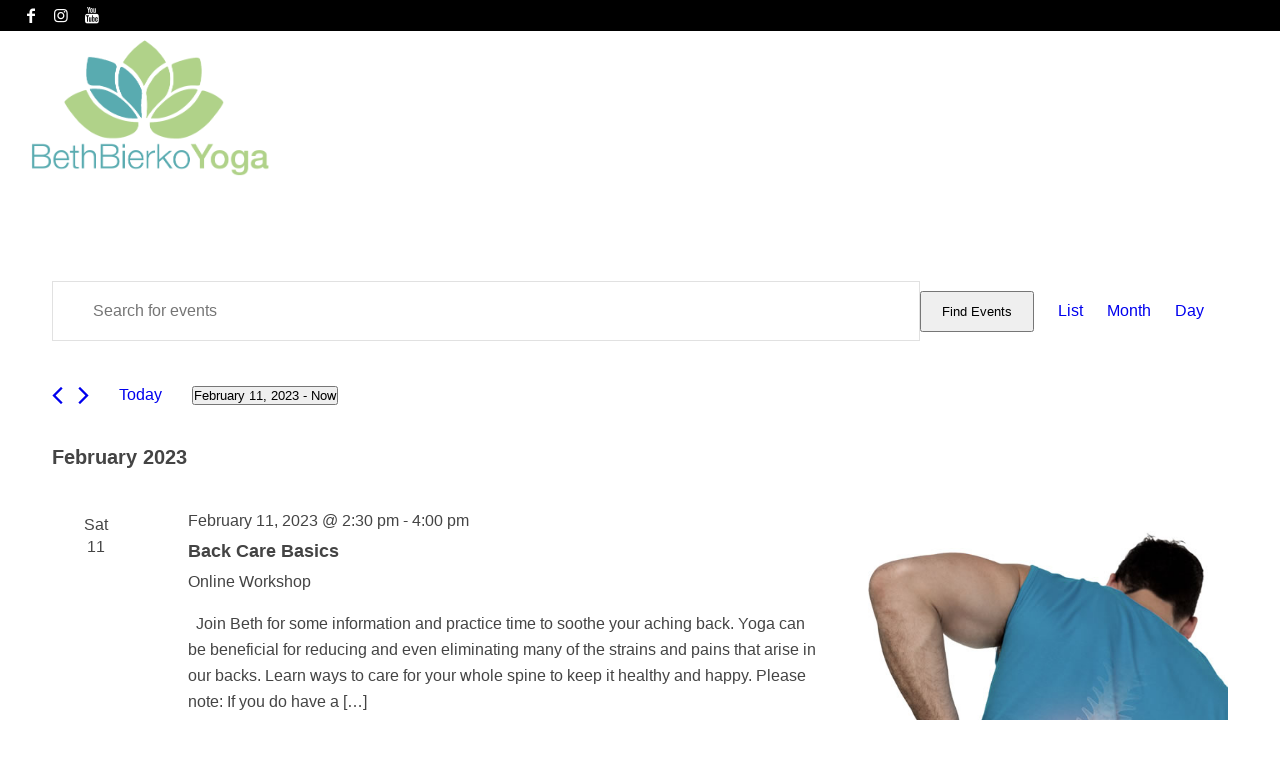

--- FILE ---
content_type: text/html; charset=utf-8
request_url: https://www.google.com/recaptcha/api2/anchor?ar=1&k=6LcYpt4SAAAAADGvJTQiNsMUl-XuCCDEGZZJwICe&co=aHR0cHM6Ly9iZXRoYmllcmtvLmNvbTo0NDM.&hl=en&v=7gg7H51Q-naNfhmCP3_R47ho&size=normal&anchor-ms=20000&execute-ms=30000&cb=tdmjoiejs74n
body_size: 49016
content:
<!DOCTYPE HTML><html dir="ltr" lang="en"><head><meta http-equiv="Content-Type" content="text/html; charset=UTF-8">
<meta http-equiv="X-UA-Compatible" content="IE=edge">
<title>reCAPTCHA</title>
<style type="text/css">
/* cyrillic-ext */
@font-face {
  font-family: 'Roboto';
  font-style: normal;
  font-weight: 400;
  font-stretch: 100%;
  src: url(//fonts.gstatic.com/s/roboto/v48/KFO7CnqEu92Fr1ME7kSn66aGLdTylUAMa3GUBHMdazTgWw.woff2) format('woff2');
  unicode-range: U+0460-052F, U+1C80-1C8A, U+20B4, U+2DE0-2DFF, U+A640-A69F, U+FE2E-FE2F;
}
/* cyrillic */
@font-face {
  font-family: 'Roboto';
  font-style: normal;
  font-weight: 400;
  font-stretch: 100%;
  src: url(//fonts.gstatic.com/s/roboto/v48/KFO7CnqEu92Fr1ME7kSn66aGLdTylUAMa3iUBHMdazTgWw.woff2) format('woff2');
  unicode-range: U+0301, U+0400-045F, U+0490-0491, U+04B0-04B1, U+2116;
}
/* greek-ext */
@font-face {
  font-family: 'Roboto';
  font-style: normal;
  font-weight: 400;
  font-stretch: 100%;
  src: url(//fonts.gstatic.com/s/roboto/v48/KFO7CnqEu92Fr1ME7kSn66aGLdTylUAMa3CUBHMdazTgWw.woff2) format('woff2');
  unicode-range: U+1F00-1FFF;
}
/* greek */
@font-face {
  font-family: 'Roboto';
  font-style: normal;
  font-weight: 400;
  font-stretch: 100%;
  src: url(//fonts.gstatic.com/s/roboto/v48/KFO7CnqEu92Fr1ME7kSn66aGLdTylUAMa3-UBHMdazTgWw.woff2) format('woff2');
  unicode-range: U+0370-0377, U+037A-037F, U+0384-038A, U+038C, U+038E-03A1, U+03A3-03FF;
}
/* math */
@font-face {
  font-family: 'Roboto';
  font-style: normal;
  font-weight: 400;
  font-stretch: 100%;
  src: url(//fonts.gstatic.com/s/roboto/v48/KFO7CnqEu92Fr1ME7kSn66aGLdTylUAMawCUBHMdazTgWw.woff2) format('woff2');
  unicode-range: U+0302-0303, U+0305, U+0307-0308, U+0310, U+0312, U+0315, U+031A, U+0326-0327, U+032C, U+032F-0330, U+0332-0333, U+0338, U+033A, U+0346, U+034D, U+0391-03A1, U+03A3-03A9, U+03B1-03C9, U+03D1, U+03D5-03D6, U+03F0-03F1, U+03F4-03F5, U+2016-2017, U+2034-2038, U+203C, U+2040, U+2043, U+2047, U+2050, U+2057, U+205F, U+2070-2071, U+2074-208E, U+2090-209C, U+20D0-20DC, U+20E1, U+20E5-20EF, U+2100-2112, U+2114-2115, U+2117-2121, U+2123-214F, U+2190, U+2192, U+2194-21AE, U+21B0-21E5, U+21F1-21F2, U+21F4-2211, U+2213-2214, U+2216-22FF, U+2308-230B, U+2310, U+2319, U+231C-2321, U+2336-237A, U+237C, U+2395, U+239B-23B7, U+23D0, U+23DC-23E1, U+2474-2475, U+25AF, U+25B3, U+25B7, U+25BD, U+25C1, U+25CA, U+25CC, U+25FB, U+266D-266F, U+27C0-27FF, U+2900-2AFF, U+2B0E-2B11, U+2B30-2B4C, U+2BFE, U+3030, U+FF5B, U+FF5D, U+1D400-1D7FF, U+1EE00-1EEFF;
}
/* symbols */
@font-face {
  font-family: 'Roboto';
  font-style: normal;
  font-weight: 400;
  font-stretch: 100%;
  src: url(//fonts.gstatic.com/s/roboto/v48/KFO7CnqEu92Fr1ME7kSn66aGLdTylUAMaxKUBHMdazTgWw.woff2) format('woff2');
  unicode-range: U+0001-000C, U+000E-001F, U+007F-009F, U+20DD-20E0, U+20E2-20E4, U+2150-218F, U+2190, U+2192, U+2194-2199, U+21AF, U+21E6-21F0, U+21F3, U+2218-2219, U+2299, U+22C4-22C6, U+2300-243F, U+2440-244A, U+2460-24FF, U+25A0-27BF, U+2800-28FF, U+2921-2922, U+2981, U+29BF, U+29EB, U+2B00-2BFF, U+4DC0-4DFF, U+FFF9-FFFB, U+10140-1018E, U+10190-1019C, U+101A0, U+101D0-101FD, U+102E0-102FB, U+10E60-10E7E, U+1D2C0-1D2D3, U+1D2E0-1D37F, U+1F000-1F0FF, U+1F100-1F1AD, U+1F1E6-1F1FF, U+1F30D-1F30F, U+1F315, U+1F31C, U+1F31E, U+1F320-1F32C, U+1F336, U+1F378, U+1F37D, U+1F382, U+1F393-1F39F, U+1F3A7-1F3A8, U+1F3AC-1F3AF, U+1F3C2, U+1F3C4-1F3C6, U+1F3CA-1F3CE, U+1F3D4-1F3E0, U+1F3ED, U+1F3F1-1F3F3, U+1F3F5-1F3F7, U+1F408, U+1F415, U+1F41F, U+1F426, U+1F43F, U+1F441-1F442, U+1F444, U+1F446-1F449, U+1F44C-1F44E, U+1F453, U+1F46A, U+1F47D, U+1F4A3, U+1F4B0, U+1F4B3, U+1F4B9, U+1F4BB, U+1F4BF, U+1F4C8-1F4CB, U+1F4D6, U+1F4DA, U+1F4DF, U+1F4E3-1F4E6, U+1F4EA-1F4ED, U+1F4F7, U+1F4F9-1F4FB, U+1F4FD-1F4FE, U+1F503, U+1F507-1F50B, U+1F50D, U+1F512-1F513, U+1F53E-1F54A, U+1F54F-1F5FA, U+1F610, U+1F650-1F67F, U+1F687, U+1F68D, U+1F691, U+1F694, U+1F698, U+1F6AD, U+1F6B2, U+1F6B9-1F6BA, U+1F6BC, U+1F6C6-1F6CF, U+1F6D3-1F6D7, U+1F6E0-1F6EA, U+1F6F0-1F6F3, U+1F6F7-1F6FC, U+1F700-1F7FF, U+1F800-1F80B, U+1F810-1F847, U+1F850-1F859, U+1F860-1F887, U+1F890-1F8AD, U+1F8B0-1F8BB, U+1F8C0-1F8C1, U+1F900-1F90B, U+1F93B, U+1F946, U+1F984, U+1F996, U+1F9E9, U+1FA00-1FA6F, U+1FA70-1FA7C, U+1FA80-1FA89, U+1FA8F-1FAC6, U+1FACE-1FADC, U+1FADF-1FAE9, U+1FAF0-1FAF8, U+1FB00-1FBFF;
}
/* vietnamese */
@font-face {
  font-family: 'Roboto';
  font-style: normal;
  font-weight: 400;
  font-stretch: 100%;
  src: url(//fonts.gstatic.com/s/roboto/v48/KFO7CnqEu92Fr1ME7kSn66aGLdTylUAMa3OUBHMdazTgWw.woff2) format('woff2');
  unicode-range: U+0102-0103, U+0110-0111, U+0128-0129, U+0168-0169, U+01A0-01A1, U+01AF-01B0, U+0300-0301, U+0303-0304, U+0308-0309, U+0323, U+0329, U+1EA0-1EF9, U+20AB;
}
/* latin-ext */
@font-face {
  font-family: 'Roboto';
  font-style: normal;
  font-weight: 400;
  font-stretch: 100%;
  src: url(//fonts.gstatic.com/s/roboto/v48/KFO7CnqEu92Fr1ME7kSn66aGLdTylUAMa3KUBHMdazTgWw.woff2) format('woff2');
  unicode-range: U+0100-02BA, U+02BD-02C5, U+02C7-02CC, U+02CE-02D7, U+02DD-02FF, U+0304, U+0308, U+0329, U+1D00-1DBF, U+1E00-1E9F, U+1EF2-1EFF, U+2020, U+20A0-20AB, U+20AD-20C0, U+2113, U+2C60-2C7F, U+A720-A7FF;
}
/* latin */
@font-face {
  font-family: 'Roboto';
  font-style: normal;
  font-weight: 400;
  font-stretch: 100%;
  src: url(//fonts.gstatic.com/s/roboto/v48/KFO7CnqEu92Fr1ME7kSn66aGLdTylUAMa3yUBHMdazQ.woff2) format('woff2');
  unicode-range: U+0000-00FF, U+0131, U+0152-0153, U+02BB-02BC, U+02C6, U+02DA, U+02DC, U+0304, U+0308, U+0329, U+2000-206F, U+20AC, U+2122, U+2191, U+2193, U+2212, U+2215, U+FEFF, U+FFFD;
}
/* cyrillic-ext */
@font-face {
  font-family: 'Roboto';
  font-style: normal;
  font-weight: 500;
  font-stretch: 100%;
  src: url(//fonts.gstatic.com/s/roboto/v48/KFO7CnqEu92Fr1ME7kSn66aGLdTylUAMa3GUBHMdazTgWw.woff2) format('woff2');
  unicode-range: U+0460-052F, U+1C80-1C8A, U+20B4, U+2DE0-2DFF, U+A640-A69F, U+FE2E-FE2F;
}
/* cyrillic */
@font-face {
  font-family: 'Roboto';
  font-style: normal;
  font-weight: 500;
  font-stretch: 100%;
  src: url(//fonts.gstatic.com/s/roboto/v48/KFO7CnqEu92Fr1ME7kSn66aGLdTylUAMa3iUBHMdazTgWw.woff2) format('woff2');
  unicode-range: U+0301, U+0400-045F, U+0490-0491, U+04B0-04B1, U+2116;
}
/* greek-ext */
@font-face {
  font-family: 'Roboto';
  font-style: normal;
  font-weight: 500;
  font-stretch: 100%;
  src: url(//fonts.gstatic.com/s/roboto/v48/KFO7CnqEu92Fr1ME7kSn66aGLdTylUAMa3CUBHMdazTgWw.woff2) format('woff2');
  unicode-range: U+1F00-1FFF;
}
/* greek */
@font-face {
  font-family: 'Roboto';
  font-style: normal;
  font-weight: 500;
  font-stretch: 100%;
  src: url(//fonts.gstatic.com/s/roboto/v48/KFO7CnqEu92Fr1ME7kSn66aGLdTylUAMa3-UBHMdazTgWw.woff2) format('woff2');
  unicode-range: U+0370-0377, U+037A-037F, U+0384-038A, U+038C, U+038E-03A1, U+03A3-03FF;
}
/* math */
@font-face {
  font-family: 'Roboto';
  font-style: normal;
  font-weight: 500;
  font-stretch: 100%;
  src: url(//fonts.gstatic.com/s/roboto/v48/KFO7CnqEu92Fr1ME7kSn66aGLdTylUAMawCUBHMdazTgWw.woff2) format('woff2');
  unicode-range: U+0302-0303, U+0305, U+0307-0308, U+0310, U+0312, U+0315, U+031A, U+0326-0327, U+032C, U+032F-0330, U+0332-0333, U+0338, U+033A, U+0346, U+034D, U+0391-03A1, U+03A3-03A9, U+03B1-03C9, U+03D1, U+03D5-03D6, U+03F0-03F1, U+03F4-03F5, U+2016-2017, U+2034-2038, U+203C, U+2040, U+2043, U+2047, U+2050, U+2057, U+205F, U+2070-2071, U+2074-208E, U+2090-209C, U+20D0-20DC, U+20E1, U+20E5-20EF, U+2100-2112, U+2114-2115, U+2117-2121, U+2123-214F, U+2190, U+2192, U+2194-21AE, U+21B0-21E5, U+21F1-21F2, U+21F4-2211, U+2213-2214, U+2216-22FF, U+2308-230B, U+2310, U+2319, U+231C-2321, U+2336-237A, U+237C, U+2395, U+239B-23B7, U+23D0, U+23DC-23E1, U+2474-2475, U+25AF, U+25B3, U+25B7, U+25BD, U+25C1, U+25CA, U+25CC, U+25FB, U+266D-266F, U+27C0-27FF, U+2900-2AFF, U+2B0E-2B11, U+2B30-2B4C, U+2BFE, U+3030, U+FF5B, U+FF5D, U+1D400-1D7FF, U+1EE00-1EEFF;
}
/* symbols */
@font-face {
  font-family: 'Roboto';
  font-style: normal;
  font-weight: 500;
  font-stretch: 100%;
  src: url(//fonts.gstatic.com/s/roboto/v48/KFO7CnqEu92Fr1ME7kSn66aGLdTylUAMaxKUBHMdazTgWw.woff2) format('woff2');
  unicode-range: U+0001-000C, U+000E-001F, U+007F-009F, U+20DD-20E0, U+20E2-20E4, U+2150-218F, U+2190, U+2192, U+2194-2199, U+21AF, U+21E6-21F0, U+21F3, U+2218-2219, U+2299, U+22C4-22C6, U+2300-243F, U+2440-244A, U+2460-24FF, U+25A0-27BF, U+2800-28FF, U+2921-2922, U+2981, U+29BF, U+29EB, U+2B00-2BFF, U+4DC0-4DFF, U+FFF9-FFFB, U+10140-1018E, U+10190-1019C, U+101A0, U+101D0-101FD, U+102E0-102FB, U+10E60-10E7E, U+1D2C0-1D2D3, U+1D2E0-1D37F, U+1F000-1F0FF, U+1F100-1F1AD, U+1F1E6-1F1FF, U+1F30D-1F30F, U+1F315, U+1F31C, U+1F31E, U+1F320-1F32C, U+1F336, U+1F378, U+1F37D, U+1F382, U+1F393-1F39F, U+1F3A7-1F3A8, U+1F3AC-1F3AF, U+1F3C2, U+1F3C4-1F3C6, U+1F3CA-1F3CE, U+1F3D4-1F3E0, U+1F3ED, U+1F3F1-1F3F3, U+1F3F5-1F3F7, U+1F408, U+1F415, U+1F41F, U+1F426, U+1F43F, U+1F441-1F442, U+1F444, U+1F446-1F449, U+1F44C-1F44E, U+1F453, U+1F46A, U+1F47D, U+1F4A3, U+1F4B0, U+1F4B3, U+1F4B9, U+1F4BB, U+1F4BF, U+1F4C8-1F4CB, U+1F4D6, U+1F4DA, U+1F4DF, U+1F4E3-1F4E6, U+1F4EA-1F4ED, U+1F4F7, U+1F4F9-1F4FB, U+1F4FD-1F4FE, U+1F503, U+1F507-1F50B, U+1F50D, U+1F512-1F513, U+1F53E-1F54A, U+1F54F-1F5FA, U+1F610, U+1F650-1F67F, U+1F687, U+1F68D, U+1F691, U+1F694, U+1F698, U+1F6AD, U+1F6B2, U+1F6B9-1F6BA, U+1F6BC, U+1F6C6-1F6CF, U+1F6D3-1F6D7, U+1F6E0-1F6EA, U+1F6F0-1F6F3, U+1F6F7-1F6FC, U+1F700-1F7FF, U+1F800-1F80B, U+1F810-1F847, U+1F850-1F859, U+1F860-1F887, U+1F890-1F8AD, U+1F8B0-1F8BB, U+1F8C0-1F8C1, U+1F900-1F90B, U+1F93B, U+1F946, U+1F984, U+1F996, U+1F9E9, U+1FA00-1FA6F, U+1FA70-1FA7C, U+1FA80-1FA89, U+1FA8F-1FAC6, U+1FACE-1FADC, U+1FADF-1FAE9, U+1FAF0-1FAF8, U+1FB00-1FBFF;
}
/* vietnamese */
@font-face {
  font-family: 'Roboto';
  font-style: normal;
  font-weight: 500;
  font-stretch: 100%;
  src: url(//fonts.gstatic.com/s/roboto/v48/KFO7CnqEu92Fr1ME7kSn66aGLdTylUAMa3OUBHMdazTgWw.woff2) format('woff2');
  unicode-range: U+0102-0103, U+0110-0111, U+0128-0129, U+0168-0169, U+01A0-01A1, U+01AF-01B0, U+0300-0301, U+0303-0304, U+0308-0309, U+0323, U+0329, U+1EA0-1EF9, U+20AB;
}
/* latin-ext */
@font-face {
  font-family: 'Roboto';
  font-style: normal;
  font-weight: 500;
  font-stretch: 100%;
  src: url(//fonts.gstatic.com/s/roboto/v48/KFO7CnqEu92Fr1ME7kSn66aGLdTylUAMa3KUBHMdazTgWw.woff2) format('woff2');
  unicode-range: U+0100-02BA, U+02BD-02C5, U+02C7-02CC, U+02CE-02D7, U+02DD-02FF, U+0304, U+0308, U+0329, U+1D00-1DBF, U+1E00-1E9F, U+1EF2-1EFF, U+2020, U+20A0-20AB, U+20AD-20C0, U+2113, U+2C60-2C7F, U+A720-A7FF;
}
/* latin */
@font-face {
  font-family: 'Roboto';
  font-style: normal;
  font-weight: 500;
  font-stretch: 100%;
  src: url(//fonts.gstatic.com/s/roboto/v48/KFO7CnqEu92Fr1ME7kSn66aGLdTylUAMa3yUBHMdazQ.woff2) format('woff2');
  unicode-range: U+0000-00FF, U+0131, U+0152-0153, U+02BB-02BC, U+02C6, U+02DA, U+02DC, U+0304, U+0308, U+0329, U+2000-206F, U+20AC, U+2122, U+2191, U+2193, U+2212, U+2215, U+FEFF, U+FFFD;
}
/* cyrillic-ext */
@font-face {
  font-family: 'Roboto';
  font-style: normal;
  font-weight: 900;
  font-stretch: 100%;
  src: url(//fonts.gstatic.com/s/roboto/v48/KFO7CnqEu92Fr1ME7kSn66aGLdTylUAMa3GUBHMdazTgWw.woff2) format('woff2');
  unicode-range: U+0460-052F, U+1C80-1C8A, U+20B4, U+2DE0-2DFF, U+A640-A69F, U+FE2E-FE2F;
}
/* cyrillic */
@font-face {
  font-family: 'Roboto';
  font-style: normal;
  font-weight: 900;
  font-stretch: 100%;
  src: url(//fonts.gstatic.com/s/roboto/v48/KFO7CnqEu92Fr1ME7kSn66aGLdTylUAMa3iUBHMdazTgWw.woff2) format('woff2');
  unicode-range: U+0301, U+0400-045F, U+0490-0491, U+04B0-04B1, U+2116;
}
/* greek-ext */
@font-face {
  font-family: 'Roboto';
  font-style: normal;
  font-weight: 900;
  font-stretch: 100%;
  src: url(//fonts.gstatic.com/s/roboto/v48/KFO7CnqEu92Fr1ME7kSn66aGLdTylUAMa3CUBHMdazTgWw.woff2) format('woff2');
  unicode-range: U+1F00-1FFF;
}
/* greek */
@font-face {
  font-family: 'Roboto';
  font-style: normal;
  font-weight: 900;
  font-stretch: 100%;
  src: url(//fonts.gstatic.com/s/roboto/v48/KFO7CnqEu92Fr1ME7kSn66aGLdTylUAMa3-UBHMdazTgWw.woff2) format('woff2');
  unicode-range: U+0370-0377, U+037A-037F, U+0384-038A, U+038C, U+038E-03A1, U+03A3-03FF;
}
/* math */
@font-face {
  font-family: 'Roboto';
  font-style: normal;
  font-weight: 900;
  font-stretch: 100%;
  src: url(//fonts.gstatic.com/s/roboto/v48/KFO7CnqEu92Fr1ME7kSn66aGLdTylUAMawCUBHMdazTgWw.woff2) format('woff2');
  unicode-range: U+0302-0303, U+0305, U+0307-0308, U+0310, U+0312, U+0315, U+031A, U+0326-0327, U+032C, U+032F-0330, U+0332-0333, U+0338, U+033A, U+0346, U+034D, U+0391-03A1, U+03A3-03A9, U+03B1-03C9, U+03D1, U+03D5-03D6, U+03F0-03F1, U+03F4-03F5, U+2016-2017, U+2034-2038, U+203C, U+2040, U+2043, U+2047, U+2050, U+2057, U+205F, U+2070-2071, U+2074-208E, U+2090-209C, U+20D0-20DC, U+20E1, U+20E5-20EF, U+2100-2112, U+2114-2115, U+2117-2121, U+2123-214F, U+2190, U+2192, U+2194-21AE, U+21B0-21E5, U+21F1-21F2, U+21F4-2211, U+2213-2214, U+2216-22FF, U+2308-230B, U+2310, U+2319, U+231C-2321, U+2336-237A, U+237C, U+2395, U+239B-23B7, U+23D0, U+23DC-23E1, U+2474-2475, U+25AF, U+25B3, U+25B7, U+25BD, U+25C1, U+25CA, U+25CC, U+25FB, U+266D-266F, U+27C0-27FF, U+2900-2AFF, U+2B0E-2B11, U+2B30-2B4C, U+2BFE, U+3030, U+FF5B, U+FF5D, U+1D400-1D7FF, U+1EE00-1EEFF;
}
/* symbols */
@font-face {
  font-family: 'Roboto';
  font-style: normal;
  font-weight: 900;
  font-stretch: 100%;
  src: url(//fonts.gstatic.com/s/roboto/v48/KFO7CnqEu92Fr1ME7kSn66aGLdTylUAMaxKUBHMdazTgWw.woff2) format('woff2');
  unicode-range: U+0001-000C, U+000E-001F, U+007F-009F, U+20DD-20E0, U+20E2-20E4, U+2150-218F, U+2190, U+2192, U+2194-2199, U+21AF, U+21E6-21F0, U+21F3, U+2218-2219, U+2299, U+22C4-22C6, U+2300-243F, U+2440-244A, U+2460-24FF, U+25A0-27BF, U+2800-28FF, U+2921-2922, U+2981, U+29BF, U+29EB, U+2B00-2BFF, U+4DC0-4DFF, U+FFF9-FFFB, U+10140-1018E, U+10190-1019C, U+101A0, U+101D0-101FD, U+102E0-102FB, U+10E60-10E7E, U+1D2C0-1D2D3, U+1D2E0-1D37F, U+1F000-1F0FF, U+1F100-1F1AD, U+1F1E6-1F1FF, U+1F30D-1F30F, U+1F315, U+1F31C, U+1F31E, U+1F320-1F32C, U+1F336, U+1F378, U+1F37D, U+1F382, U+1F393-1F39F, U+1F3A7-1F3A8, U+1F3AC-1F3AF, U+1F3C2, U+1F3C4-1F3C6, U+1F3CA-1F3CE, U+1F3D4-1F3E0, U+1F3ED, U+1F3F1-1F3F3, U+1F3F5-1F3F7, U+1F408, U+1F415, U+1F41F, U+1F426, U+1F43F, U+1F441-1F442, U+1F444, U+1F446-1F449, U+1F44C-1F44E, U+1F453, U+1F46A, U+1F47D, U+1F4A3, U+1F4B0, U+1F4B3, U+1F4B9, U+1F4BB, U+1F4BF, U+1F4C8-1F4CB, U+1F4D6, U+1F4DA, U+1F4DF, U+1F4E3-1F4E6, U+1F4EA-1F4ED, U+1F4F7, U+1F4F9-1F4FB, U+1F4FD-1F4FE, U+1F503, U+1F507-1F50B, U+1F50D, U+1F512-1F513, U+1F53E-1F54A, U+1F54F-1F5FA, U+1F610, U+1F650-1F67F, U+1F687, U+1F68D, U+1F691, U+1F694, U+1F698, U+1F6AD, U+1F6B2, U+1F6B9-1F6BA, U+1F6BC, U+1F6C6-1F6CF, U+1F6D3-1F6D7, U+1F6E0-1F6EA, U+1F6F0-1F6F3, U+1F6F7-1F6FC, U+1F700-1F7FF, U+1F800-1F80B, U+1F810-1F847, U+1F850-1F859, U+1F860-1F887, U+1F890-1F8AD, U+1F8B0-1F8BB, U+1F8C0-1F8C1, U+1F900-1F90B, U+1F93B, U+1F946, U+1F984, U+1F996, U+1F9E9, U+1FA00-1FA6F, U+1FA70-1FA7C, U+1FA80-1FA89, U+1FA8F-1FAC6, U+1FACE-1FADC, U+1FADF-1FAE9, U+1FAF0-1FAF8, U+1FB00-1FBFF;
}
/* vietnamese */
@font-face {
  font-family: 'Roboto';
  font-style: normal;
  font-weight: 900;
  font-stretch: 100%;
  src: url(//fonts.gstatic.com/s/roboto/v48/KFO7CnqEu92Fr1ME7kSn66aGLdTylUAMa3OUBHMdazTgWw.woff2) format('woff2');
  unicode-range: U+0102-0103, U+0110-0111, U+0128-0129, U+0168-0169, U+01A0-01A1, U+01AF-01B0, U+0300-0301, U+0303-0304, U+0308-0309, U+0323, U+0329, U+1EA0-1EF9, U+20AB;
}
/* latin-ext */
@font-face {
  font-family: 'Roboto';
  font-style: normal;
  font-weight: 900;
  font-stretch: 100%;
  src: url(//fonts.gstatic.com/s/roboto/v48/KFO7CnqEu92Fr1ME7kSn66aGLdTylUAMa3KUBHMdazTgWw.woff2) format('woff2');
  unicode-range: U+0100-02BA, U+02BD-02C5, U+02C7-02CC, U+02CE-02D7, U+02DD-02FF, U+0304, U+0308, U+0329, U+1D00-1DBF, U+1E00-1E9F, U+1EF2-1EFF, U+2020, U+20A0-20AB, U+20AD-20C0, U+2113, U+2C60-2C7F, U+A720-A7FF;
}
/* latin */
@font-face {
  font-family: 'Roboto';
  font-style: normal;
  font-weight: 900;
  font-stretch: 100%;
  src: url(//fonts.gstatic.com/s/roboto/v48/KFO7CnqEu92Fr1ME7kSn66aGLdTylUAMa3yUBHMdazQ.woff2) format('woff2');
  unicode-range: U+0000-00FF, U+0131, U+0152-0153, U+02BB-02BC, U+02C6, U+02DA, U+02DC, U+0304, U+0308, U+0329, U+2000-206F, U+20AC, U+2122, U+2191, U+2193, U+2212, U+2215, U+FEFF, U+FFFD;
}

</style>
<link rel="stylesheet" type="text/css" href="https://www.gstatic.com/recaptcha/releases/7gg7H51Q-naNfhmCP3_R47ho/styles__ltr.css">
<script nonce="S-U-NcnWlF6ekh7N1xTBAQ" type="text/javascript">window['__recaptcha_api'] = 'https://www.google.com/recaptcha/api2/';</script>
<script type="text/javascript" src="https://www.gstatic.com/recaptcha/releases/7gg7H51Q-naNfhmCP3_R47ho/recaptcha__en.js" nonce="S-U-NcnWlF6ekh7N1xTBAQ">
      
    </script></head>
<body><div id="rc-anchor-alert" class="rc-anchor-alert"></div>
<input type="hidden" id="recaptcha-token" value="[base64]">
<script type="text/javascript" nonce="S-U-NcnWlF6ekh7N1xTBAQ">
      recaptcha.anchor.Main.init("[\x22ainput\x22,[\x22bgdata\x22,\x22\x22,\[base64]/[base64]/[base64]/KE4oMTI0LHYsdi5HKSxMWihsLHYpKTpOKDEyNCx2LGwpLFYpLHYpLFQpKSxGKDE3MSx2KX0scjc9ZnVuY3Rpb24obCl7cmV0dXJuIGx9LEM9ZnVuY3Rpb24obCxWLHYpe04odixsLFYpLFZbYWtdPTI3OTZ9LG49ZnVuY3Rpb24obCxWKXtWLlg9KChWLlg/[base64]/[base64]/[base64]/[base64]/[base64]/[base64]/[base64]/[base64]/[base64]/[base64]/[base64]\\u003d\x22,\[base64]\\u003d\x22,\x22w4tzV8ODRV/CnMKoIV1ZM8OeAnLDrcOBdyLCh8Kcw7HDlcOzIsKbLMKLRGV4FBHDvcK1NjjCqsKBw6/[base64]/[base64]/[base64]/[base64]/wpTDjDUhw73CnMOLXsOSwoF9w5gSwp/CqgA3I13ChXzCrsKjw5jCn0LDpFImdwwuKMKywqFdwoPDu8K5wr/[base64]/CoinDvQhKw6LDizzDvcKGw7IpYsKuwq3Di17CkG/DtMKgwqAkYFUDw50LwqkNe8OCLcOJwrTClT7CkWvCvMK7VCpVX8KxwqTCrsOSwqDDq8KVJCwUeQDDlSfDkMKtXX8CV8Kxd8OZw7bDmsOeAcKOw7YHXMKSwr1LMsOzw6fDhzhCw4/DvsK6d8Ohw7EKwp5kw5nCq8OwEMK4wqR7w77DjcO+CFfDo3tUw7rCvsO3fA3CpCXCqMKkTMOGMwrDnMKjQcOzBiA0wqgWPcKpb0lmwqUrKWYww54gwqh+P8K5LcOxw7FsbnrCqn/[base64]/DoR9Uw6UDV8ONesKcw4zCv2JGwrolJlPDt8KOw5/[base64]/K8KCw43DklXCmsK0woIQwpjDkyQiQQspeMOAwqU+wrXCvsKibsOyworCp8K2wqbCt8OOMD8hJsOPVsK9aFspC1vCtDZXwps0XFXDmMK/MsOqT8OZwr4GwrDCumBfw5HChcKbZsOiMQXDrMO6w6J4dFbCi8OzfzZgwq0yasOnw5cOw4nDgSHCgg/CmQXCmcK1D8KHwqTCsz/Cj8Khw6/DuX5bbcKAIcKtw5vCghXDtMKhO8KQw5vCgMKIeFtDwprCu3jDsBzCqmthVcKhdHYtIMK0w5zChsO8XkDDoizDrSzCp8KQw5h1wrEeRcOFw6jDkMKNw6spwq5EHsKaDhY7wrIpcRvDiMO0D8K4w5/[base64]/Dr8O0WsO4w63Cv8KIw7kxwpYTwplPw5zCssO4w5k9wonDn8K4w7zCvwx/NcO7VcOvR0LDvmcgw5rCiEIHw5DDqzdSwpEww7bCkS3DgF52IsK4wpNOG8OYDsKbHsKjwosAw7HCmC/CjMKZOVs6PAvDgWnCughSwoZGTsOjHGpTfcOSwpzCoFhywotEwpzDjyBgw7TDl2g9QTHCt8O/wrkXa8Ozw4HCg8OtwpZfB0TDgFk/JXw7P8O0Dld4VgfDscOBQmBFSnUUwobDvMOKw5rCvcK+KyAdDsKfw494wqYGwprDpcKEAkvDozlIAMOYBSDCpcK+DCDDocOrGMK7w4BSwrzDmk7DuQ7CmUHChyTDmRrDpcKiE0Iuw7NRwrMkV8OHNsK8IQ4JZxrCgmLDvx/DqivCv1LDiMO0wqxVw6DDvcKoGmjCuzzClcK4CxLCuXzDtcKLw48VPcKlPmJkw5vDlTjDvyrDj8KWWsOxwrfDsx8iYHbDhQ/DhXjDkwkOXG3CgsOSw55MwpfDjMKybDPDoTVFEVvDiMKKwq/Dr0/[base64]/ClWV1w4MpTFrDscKJwpTDrBDDlsOXYcOMw4YPN2J5GhDDlj17w73DisOtAyXDkMKeKQZaO8Obw6LDjMKgwqzCjjLCs8KdGlXCicO/[base64]/YBxNMkE2wqgdYx12GFV7E8KYEcKbRmjDp8O3En4Yw5jDnTnCnMKxB8OPIcO+wqfDs0t1Qwhgw4xSBMKiw7AaJcO/worDk2jCkgkFw7rDuj1Gw71KFn1kw67CocOzdUTDm8KHC8OBUcK2f8Osw73CjnbDtsKiAMOGCFnDrGbCqMO4w6XCpSBlUMOIwqheF1McU2PCszc/U8O/w4BrwpkZT33CiybClX05wrBhw4nChMOowoLDh8K9OC5xw4kAaMKFOU1KMFrCuHhxMy1DwoNuO1sWBVdASwVAKhdKw4Y+KXfDqcOCVsOuwrXDm1PDssOmM8OBZyFwwo/[base64]/DiMO7wq9Rw5kqw4MVN3oPw6bDiMKqKQHCl8O8dXfDr2XDjcKpG01uw4MmwoRGwo1Cw57DnyMrw6YdB8Odw4UYwp/DjSteR8OUwrzDlsKmAcOkaRZeLnEFUy3Cn8KlYsOuEsOSw5MTcsOILcKoe8KgPcKHwo7Coy/CnQFuaDXCs8KEcwjDgcO3w7vCmcOeQATChMOvbgxcRU3Dgklfwo7ClcKJacO8dMOlw6XDtSbCvmgKw6fDlcOrETzDggR5RwDDjlwrDGYXRnXCm1h/wp8TwoxZVQVCwoMyPsKuW8KJLcKQwpPDusKzwofCin3Cg3RBw7tRw74zDSDDil7CvxApS8OMwr1xfXzClsOgUcKyLsKEWcKbPsOCw63DnEXChFXDm09iBsKrYsKbEsO7w4hsPjl3w5J9fyB0bcOUSBU/CsKmcBgDw5rDhzkFJ1NiF8O6w4syESHChcKvDcOywo7DnisseMOJw5IZc8OGOQRcwrdNawfDvMOWacO9wqHDjEnDuTYgw6V1JMK0wrbDmHZcXMOawptoCcKUwolZw6vCi8KlFjzDkcK/SFnDpCcXw7EAcsKwZsOAPcO1wqI1w4zCswhJw6MLw4AMw74iwp1ceMKzP3l0wox/wrp2CDDCkcOHw5XDnD4hw4YXXMOiw5nCusOxVDBaw47ChnzCkzzDlMKlSg4wwojDsHcGw6vDtid3GBHDqsO1woxIwrfCq8KOw4cFwqAmXcOMwoPCiBHCgsOkw7jCiMOPwpd9w6s3Aw7DvBZWwo56w59yBATCuRc/BcOudxc3ZT7DlcKWwp7CqX/CssKIw4tbB8KIKMKJwqAsw5vDssKqbMK1w6Uywok6w5NfNljDvj1jwrJTwowowpPDjsK7NMOqwqbClTJ4w45mScOwHwjCgEhUwrhuPng3w7DCkAwPRsK7bMKIZcKxU8KjUmzCkBTDjMO4FcKnJCvCiy/Ch8KRF8KiwqR6VcOfccOMw6bDp8O2wphJTcO2wovDmzLCgsOdwq/DvcO4GmlqbhrDtBHDuSRWUMKvGFDDgsKXw50pDjwFwpvChsKuXjXCpV98w6jCkRlrdMKzbMKYw49Lw5dQQA4fwprCoTPCjMOFCm4GWCAaLE/CpMO+SRrChS/Cm2cYXsKhworCiMKAPjZcwooQwqfCkRY+Uk7Cq0s2woFmwpNgT1UjEcOdwrXDtsKpwrkgwqbDhcOcABvCk8Obwod+woTCmUXCl8OhO0XCuMK9w6MNw6E2wpDDr8Kowq84w4TCiG/DnsOUwohpDzjCusOBb3DCnXMbdl/CmMONLcKhZsK+wohwW8K9w7ROaVFqKxTCp1wmMhYHw6N9U1VNDDsrI0U7w50Rwq8BwpsTwr/[base64]/[base64]/Dt8Obwr0tw40JH8OLw5EZw5ZNGsOpwpPCn0/CmcODworDhcOPD8KDU8OqwpVbDsOCXMOveyXCicKaw4XDrzHCvMK6wo8Xw7vCjcKuwoDCrVZbwrbDpcOlF8ObWsOXGMOEAcOUw7xMwofCqMOpw63ChMOww7/DrcOlb8Knw6AEw4ZwRcK2w5F+w5/DjgwAaWwlw4YFwrp8BChnY8O9w4XChcKrw5HDmjXDuyNnd8O6ZcKBSMOww7XDm8OFbS7CoEhFBWjDpcOoHcOYGUw9SMOwAA/[base64]/WV9YCcK0woAXBsOBw67DhMO2PwHDp8O6DsOEworCksOFSsO/NGsnXSDCmcK3SsKleWJUw5PCnno8PsO3DlFGwozDj8O/[base64]/Ci8OOwplcKcK6woPDsMOJEsKUb8KJwqjDpMKbwozDpxVvw7/[base64]/DqsOzND7CuMO6w6DDvwTDoi4KI8Kzw4xlwpXCuBgmwoTDv3pXc8OMw5l3w4Jtw411SsKWU8KMWcO2acKmwrUPwpktw49TZsO6MMK6K8O0w5/CicKEw4TDpzlLw53CrU8qLcO9dMKWTsKkbcOGCRlYXcO8w6zDjsOswpDCkcK8RndIa8KNXXtZwojDuMKvwqXCg8K7WsOhUjsNFgMpaEBTZsOOQMK7wqzCsMKuwpokw7rCt8OLw5tWf8OyX8OWVsO9w7c4w6fCoMK5wrvDicK9wqVeGW/Cm37Co8Ozb0rCqMK9w7nDrTbDhEDCmMKMwq9SC8OXWMObw7fCgATDrzsjwq/DncKTacORw6bDpMO5w5xWBsOVw7rDrcOWD8KOwrRWZMKiWy3Do8Kmw4XCsSk8w5jCs8OQbmnCrHPCucOHwphsw5wsGMK3w7xAJcOLQR3CosKLOgnDrWPDp1gUM8OMexTDlFrCkWjCqWHCmSXCr2wxEMKVVMOGw57DgMO0wr7CnzbDjG/DvxPDnMK/[base64]/DtsOiLMK4w4rCpcOywph8w5pRDsKEw5Jpwp0bGVd8VHV8L8KXZE/DnMKHecKmS8KBw7QFw4NpUh4Pa8ORwpDDt3AeDcK9w7vCqcOZw7/DhT1vwpjCnU4Qwpk1w59ew5XDoMOuwrsQdMK+YkEqSRXCt3Bpw7V2DXNLw4TCmsKjw5DCnE0ow6HCg8OvKDvCtcO+w7rDgsOJwq/CtVLDnsKhUMOxMcOqwpbCjsKQw6TCjsKLw7nCjMKPwrtnPyckwqPDrnDCsxxBWMK2X8K0w4LCssOww4gtwrzClsKAw5klEipNCSt+wqRRw6LDs8OffsKoDwjCj8KtwqjDmMOjAMOkWsOmMMKyfsKERFTDoiDCix7Dlk/CvsO3Mx7DqnrDj8K/w6UrwojDiy9swqnDiMOzN8KcJH1sSU8Hw7Z5QcKtw6PDiT9zccKHwrgLw5UsD1DDmkFnU001OB/Drn1VRiHDmSLDswtAw43DvTN7w4rCn8KyS2dpwrbCo8KQw7VTw7V9w5ZdfMOZwo7CgQLDigDColUSw67DvD3DucKFwqdJwr4Lf8OhwoPCnsOawrNVw6s/w5bDkDnClDhcZjLDisO4w4TCnsKdasOww6DDoSTDgMOzbMOdJXA7wpTCjsOXJUombcKdAzQgwrM8wo4JwoVTdsOhE0zCjcK7w6AYasKPbxFcw7AhwrHCjTZjXcOOJmTCrsOSNHvCk8OsGh4Xwp1lw6wSW8K8w6nCusOLGcOeVykNwq/DhsO5w4tQBcKkwo18w6/Don0kV8OFdXHDvsKrfyLDtEXCk1vCmcKbwrHChcKJLjnDk8OXOVhGwqYYC2d+w4UrFkDCnRnCsSE/KsKLe8KpwrfCgkPDjcOiwo7Dk3LDqizDgkDClsOqw6VIw6pFBXo6f8Kdwo3CunbCg8Oww5zCgQB8J051dzLDql12w6PDoQlBwp5rDEnChcK2w5XChcOgT3DCmwPChcK7D8OzIkAgwo/DgMOrwqjCjVkLGsKqCMOZwpzCm23DuyjDqGzCpj/CmzFYK8K7M35rORcAwqJDesOJw5QpV8KBSC8kUkbDnRnCrMKSPADCrigzIMKTCTTDrMOfCVfDqcKTYcOeNkICw6rDo8KsIBXDp8OHT03CimcVw4wWwq9lwqpZwpktwql4Y27DkC7DvsOjQzc1JR7CuMKWwqw2Kn/CrcOjNzDCkRDChsKjacK3fsKaFsOKwrJSwoDDvGjCh0zDtRl/w6/Cq8K4cQlsw5l2Y8ONUsOXw7t/BMOnIk1WXE9Jwo0IPx/CkCfChMOOKX3Dg8OQw4PDo8OfAmAtwqbCmsO8w6vCm2HCoj0iaBpHAMKEWsOhM8ObIcOvwrhAworCqcOfFMK8dD/DmxcTwpAuD8OpwoLDlsOOwpcywqMGO3TCtm7CoT/[base64]/[base64]/ClcOnw45/[base64]/Cq8Oww5vDoMOCw6DCixzChcOuwqJiw59hw5IWesK8fMORbcKOKhLCi8OTw5jDogLCuMKtwosvw4vCsVzDuMK4wprDn8Omwp/ClMOYXMKzKsO/exl3wqYXwodvJUrDlmLCinvDvMOXwp5eP8OVW35JwoQkLsKULgYgwpvCt8Kcw6HDg8Khw5kCHsOXwrPDlVvDlsOJAsK3OT/CpMO+SRbCkcKYw592wpvCu8ORwrwzaWLCr8KLUGFsw5/CiwRnw4XDiUF+cHI/w7pTwrBoW8O7AW/CmXrDqcOCwr3CvSpww7zDhMKtw4bCncOZa8O0ZmLCjcKMwoHCncOcw55nwrjCm3g/[base64]/Do0vDjcK9w5HDpgnCh8OgdMOUw53Cn8KPBsKLGwPDmHcqRcOEH2fDk8OjZcK6PcKOw57CusOOwpovworCgkbDhStNZShEXX7CknTDv8KFBMKTw4/[base64]/RyzCrUUXw6oPw582AycKJ0fCmsKlcXjCssKgaMK7d8Oewp5Sc8KzZ1gbwpLDmXDDlhkLw74MeDtLw7VrwpXDolDDnAA7CGtMw7XDo8KWw5Ihwp0IMsKlwr8pw4jCksOmw4bDoRbDncOfwrbCpUI/DTHCrMKAw4hCbsKow49Dw7bDoxdew7FbUlZ8BsO0woZNwpLCl8KWw4skW8OVJcOZWcKEPkptw6Ulw6XDj8Oqw5vCrkrCpG1qQEIwwoDCvT4Lw4d/UMKCwohWdMOYczthZUIBQsK7woLCpHsPHsK7wqdRYMKBIsKwwo7Dn3sPwpXClsK/wosqw7EjQsOFwrDChRbCj8K5wq/[base64]/SkZCHMO/IsO+VxhZwoEZwr7CpcO/wrtmwr/DujXDsTNpbwvCrm7DtcKQw5BRwonDugPCri4cwp3CpsKJwrbDqjESwpfDr0nCkMK9YsO2w7bDmcOEw7/Dh1FpwqdzwpXCpMOQNcKBwqzChWM8FyA3SMOnwpkRHSI+wr0GcsKdw4HDo8OFES/CjsOjXMKQAMOGEUgGwrbChcKILmnCp8KFAHjCvMKFPMOJwqwfOx7CmMKgw5XCjsOkB8Osw6oiw4gkCDM9EWZnw57DuMOAf1RsGcOUw6zDhcO0wrhIw5rDjHB8YsK+w5hhPj/[base64]/w5wdD11kw6QlNTUVRm/CsGQuwofDqsK3w7/DgsKzZ8OYdsOSwrFKwopFRG/ClxQ+Hk0bwq/Dkwo1w6LDusKvw4ggQjtHwrbDqsK7VHnDmMODLcKYcQbDoFk+HRzDu8ODQxh2T8KJEkjCsMKyEMKTJi/[base64]/[base64]/wqs5wp/DpcKgBsKiU1/[base64]/[base64]/aMKWw5PCmsOuwoLCnBw/FMKkNAswEMKwwqwYS8ONcMK4woXCqMK1SjN/[base64]/CvkvCr8OYaEfDscK3w4vCr2EJwpUOw65kbMOIw5YmwpfCslptTyFHwpzDnFzDo3sIwocdwoPDrsKcVMK2woMKw55KKsO2w7xFw6Yww6bDrwDCi8Kow756DgBFwpVoWyXDrWPDlncHMFNJwqwQFmYIw5AcGsKrKsKVwrrDtHHDlsK7woTDmMKcwqd7cQ/CjUh0w7cLAsOcw4HCnnh6H1zCm8OlNsOMc1cnw4jCuwzCqE1rw7xnw77CvcKEUR11eg0IRsKER8KmWsOCw7PCmcO9w4kDwqldDkLDm8OceXQAwrDCtcKAF3J2GMK2JWLCpXcIwrEkD8Ofw7IWw6VoOSVCDBYew4oWcMKjw5DDtXwiQD/Dg8KGRmTDpcOhw59LZklrHg3CkCjCrsOKw7DDp8KlUcOuw6Agwr7DiMKwIsOLL8OBAl92w5BeNsO0wp1uw5jDlQvCu8KLMsOPwqvChUbDsWPCu8KiaXpQwrchcirClnXDmB7ChcKADjNrwobDok3DrsOgw7nDmcOKACsQfcOIwqfCmT/DhcKyAyN2w48dwp/DvVXDtxpPVcOhw7vCjsOqIVnDvcKnRivDicOcVwLCpsOPV07Cpl4rP8Osd8OVwpTCocKDwpzClETDmcKdwqZnWMO4wqlnwrnCiSbCqifDmsK3NTvCuUDCpMO2KQjDgMK6w7TCuVlifcOtXCfClcKuT8OIJ8K6wooEw4J7woHCj8Oiwp3CicOJw5kqw4/[base64]/wrUwbR3Cqjl8XBsFwqHDncKxJcOXwrTCiX0Lwqc/QCDDtMOCA8OXOcKUOcOQw7PCuEdtw4jCnsKzwphtwoTCiEfDiMKOM8Ohw7ZFw6vCjgjCsxlOSxXDgcKBw5h2E3LDo1/[base64]/CjA1+wrzCu3DDnD/CncO+w7vDi3AEw4nDvsKCwoPDm2rCmsKJwr/Dh8ObXcODICszPcODYGZVKUAPw5h/[base64]/w4fCgRbDl0Ncw6tJwr3DisKxwpk9BcKkw7jDicKVw6QaDcKHdsO/AXHCvwfCrsKqw6JHTMOOFcKdw7IzN8Kkw7TCi0UAw73DkD3Do1wBCAN/woolSMKXw5PDgErDtcKIwojDrggiQsO3HsK9UlLDnyPDqjgQBwPDvXRiFsO9Ng/[base64]/CtsKiMCFxwqs1EcOYGcKCwoRyClfDkU5pacKwKFfCi8KzLMOdWUXDslrDmsOLICcnw6RDwrfCqTXCqDrCkRXCg8OXw5PCmMKGE8KAwq5IDsKuwpAZwoY1VsO/SXfCjTYhwofDgMKNw6HDtW/[base64]/[base64]/ChcOdwqTChcOYwp8owq9mwqDDpsK0wpnCicO2wp4tw53CmBTCh0h9w5bDt8KOw4/Dh8O2wqTDpcK9FU3DjMK2YVQLKcK1NsKoKCPCn8Kmw5Zrw5DCvcOtwrHDmhBRVcKFLMK+wq/[base64]/D8OPwqZEwqVmfcOdFylowo/DrsKCIcKgw7drXUHCpwDCp0PCoUsdBhrCkXfCmcOCQW5bw79Awq7ClF5KSSYhZcKBHSHCp8O4YcOYw5VpXsKxw6kuw6bCjsO6w6AYw7Ejw6YxRMK3w4gaLULDpwNdwoc9w7XCpMOTOggGb8OLEDzCkXzCjA9rCi0Rw4Bawp3CoiDDmzTDm3BvwozCjk/DtkBkwoshwrPCiAHDucKaw7NgIVsTIsKSw5fCv8O1w6nDkcO6wqLCuH54KsOnw6FNwpfDrsKwcnp9wr7DkhAiZsKVwqbCucOFB8OswpE1N8O9V8KsdkdMw5AKIMOTw53CtSfCi8ONBhgXang1w4/[base64]/DhMKcwqFzwrh6w6PDi8K5QMKxwpzCgGjCgsK8eRfDv8O+wrwBFh3CucKCBsOwB8K/w5fCv8KlRx3Cvg3Ci8Kjw794wqQtw5kndm8GfxEpwpLDjy3DpF45RhZQwpcrJC5+F8OrHCBnw7AHTTkgwpdyRcKbK8OZZxXCkDzDn8Krw47CrWTCpcOGFS8FJ0/CkMK/w5bDjMKoUMOIJsOZw7XCqEPDhMKdA1TChcKDD8OrwqzDrMO4ajnCtxbDl3jDoMOdf8O1XsORQsK1woYqEMOwwpzCgsOxByrCkSt/wqLCtlUGw5Npwo7DgcKGw7R2c8OOwp/ChlfDtEPCh8KHEkkgXMOrw5vDncKgO1MRw6TDkMKbwrdcEcOHwrTCoWhuwq/DgAUow6rDnCh8w64KWcKpw68UwpxJfsOZSV7DvSVjccK4wq7Cr8OOw6bCn8OGw6hlVAjCg8OXwoTChjVMJcOlw5l4QcOlw7dFQsO3w63DmhZMw71qwqzCtSZfbcOmwrXDr8OeA8KVwobDssKKccOzwrjCtQR/fmUsfinCv8O1w4dpHMOWCxFyw4TDsCDDn0vDvkMpZsKZwpM3AcKzw4sdwrfDpsOvEUnDo8KFcXrDoE/DjMOqIcO7w6HCuHIWwo7CmsOTw5fDm8K2wrvCj0Q8HMOdOVVwwq/[base64]/Cr8K1ZkLCkMKWFsO3w5TCusONwqoMwqcELAPDpcK3cXzChxHCiWg7f0hvX8Ovw6vCrRNKOEzDp8KlAcOPY8OVPRALZkgbDwnCv0rDiMKFw5HCgsKzw6tlw6LChhTCpxrDoyLCrcOPw7fCkcO/wrttwowuOAteb01Xw4DDrGnDhgHCgg/Cv8KLNwBjW1towpkvwoxLTsKsw655fFTCpcK/wo3CgsKvaMKfS8Kqw6rCs8KYw4DDjmDCqcONwo3Dn8KKPUAOwrzCkMKpwr/DvCJFw43DvcKYwoPCrA0Gwr4XGMKCDAzDucO9woIkY8OrfmjDgFcnAXhNO8K5woVEcC/[base64]/Dr8O+wpxzw6PCucOzwpvCoFnDhEUTwqQFWcKsw6p/w7HDtcORN8K0wqbCjSxYwqwkEsK3wrIFTHhOw7TDuMKlX8Ozw7wGHRHCt8O5NcKQw6jDssONw41TMMKWwpXCjsKqesKAf1zCucOpwofCgGbDihPCscKjwoPCq8OzV8O/wqLChsOTaUbCuGHDtAbDi8Owwo1mwrXDijYAw7xWwqhwG8KfwrTCgAjDucOPE8KHMxp2K8KXByXClsOKDxVhLsK5DMOkw5ACwrPCgAwmOsO/[base64]/CpcOVasKJw5pww7DDlmjDjh7CkSdyQ3ZtC8OmPEl/wqvClEFgKsKOw4N8XVrDnWJLw5Q8w6hzCw7DsyAgw77ClMKdwpBZK8KWwoUsXjvDkwBrOlJywp/[base64]/Tn0VdcOIwpzDj0/DtnYOwoxKZ8KHSjtMwrnDjMOwSXkNWAnDqsOLSXvCjjTCv8KcasKGZmQ8woZlWMKfwrLCkjtkccOkG8OyK0bDpsKgwoxVwpLCnSTDtMK0w7URTgFEw6/DuMOsw7pkw4U4ZcOnRyIywpjCnsKeYWTDknbDpF1jTcKQw71wV8K/[base64]/wq4RbsOZw7Z/woscwpfDlcOIwrTDp8KAP8OqEws2E8KTLVwtZsOpw5jCjmnCncOOwr7ClcOHCznCtU4XXsO4bDzCmMOmHsO9TnvCicOVccOEG8KiwrbDvyMtw68yw5/DusOiwpd9Si/[base64]/Cl1LDrMKSwrbCvcKfwppjbsOYwrXDln04Hh/CvQoCw7UPw5ouwqnCnHDCjsKEw5jDvAIIwobCgcObfgTCicOKwo9CwpbDsWhUw5lKw48Zw5JWwozDm8Kye8OAwpoYwqFXBcKQCcO1VgvCoyXDhsOKdMO7VcKfwpsOw7h/NcK4w5sZwqJ6w6oZOsKfw6/CnMO0dkUjw4BNwrvDrsO4YMO3w7vCg8OTwpFewoPCl8KzwrPDtcKvSyY4w7Z5wqJeWwhswrxqHMO/BMOIwopYwp9owonCkMK3w7w5MsK+w6LCgMOKJxnDq8OsFWxFw6RGfVnCtcOJI8OHwoDDg8Knw7rDjC4Mw7/[base64]/DpDo0wqsow6PCpksnwqYmDw9iw5UCwpLDs8Kaw5XDrxRIwql7DMOKw4p4PcK0wo7DuMKOTcKRwqMfSmlJw6bDqMOXXSjDrcKUw4ZYwrbDlH88wo9LMsK6w7fDpsO4AsK2EGvChABiX1jCg8KrFVfDqknDuMK8wpjDhsOrw6AzYCXCg03Ch1w/[base64]/[base64]/w4xbw4TCtsKpwprDrsKJFMOZbicpw4lOwqpjw5ouw4hawrXDnz3ClG/CucOkw7JPZ0Rcwp3DtMK5LcOWYXlkw6wQI14DUcOpPCo/Z8KJO8Omw4rCisKCVGfDlsKVRwUfSXR/wq/CmTLDsAfDu0AhNMK2QHXDjnBBQcO7NMOMG8OCw5nDtsKlNEYlw6zCrsOaw7cCAxpDYDfCkwpsw77CnsKvdmTCrllRDQjDkVLDncKlER1+c3TDsEIjw7ojw5vCjMOpwpPCpF/[base64]/QcOTdkRlTyVZwpYnwr1HwpNVwq7Cgz/DmE/DnFVAwoXDvgx7w5hcMA8Gw5nDjinDscKkDzxxLkbDqGnCnMO3aH7Cv8KiwodUBw0jw6weScKYM8KhwpFNw5UsScOiZMKEwpFuwrTCoEzCpsKjwoYwV8KUw4lPbE3CvXFMGsKtVMOWJsO9X8O1S2/[base64]/Dl1XCl8OmwqjCoz4cfMK6SMO3w75pRMKpw5gdXcKZwoLCuwdkWBw5GGPDnj5Hw5c/[base64]/[base64]/DlCHCmHQaLG1dw7LCmsOue8Oew4hgwqxiwrgOw6k/LsKhw6vDlcOSLCfCs8OcwqLCmcO7EAfCrcKtwo/Cn0DDqkvDs8OgWzwJWsKKwpR1wonDt1XDksOoNcKAaQPDkFTDiMO2M8OuKhYRw4cTbcOuwoESVsKmFh98wqfCscOxw6dbwrAwNlDDgkt/wqzDhMKQw7PDvsKhw6sAQiHDsMOfGlIEw47DrMODC2wlJ8Omw4zDnBjDvMKYUXZWw6rCjMK/FsK3VmDCnsKAwrzCgcKEwrLDvmNNw7peeCVPw6NlQU8oO1jDhcK6fmTDs3rChVfCk8O1IEvDhsKTOArDh0LDmiAFB8O3wpTDqEzDu3xiLEjDjjrDkMK4wrZkJkgIMcO8WsKGw5LCs8OBIVHDn0HDucKxEsO0woDCj8KBOlbCik7DjRsvw7/Cu8OCQsKtWDRjIlbCscK8PMObKsKbFEbCrsKPG8KsTjTDqwPCucO7OMKQwo9wwoHCs8O0w6vDijQ4OWvDmXMvwr/CksKMaMKlwqDCsw/Dv8Kuw6/DlcKDKxvDksO7ZmFlw48BBnjDoMO0w6LDr8KJbV1/w6kYw5bDmQB1w4Mqb2HChSRUw7DDm1PDvxDDtMKzHS7DoMKCwpXCi8KxwrEKRSpUw6cjBsKtMMKBKx3CicOmw7bDtcK4MsO7w6Y8C8Opw57Co8Kkw6czOMKKX8OEYx/CncKUwqQCwqEAwp7DnX/DicOgw7HDu1XCosOpwpDCp8K9NMOkEl9Iw7DDnkwYX8KmwqnDpcK/w7fClMOWX8KPw6XDuMKzVMO+wr7DgcOkwqTDg3hKDQ0twpjCjELCiidyw4YaJmgDwqkHNMOkwrEvwrzDtcK5JsK6OX5aIVPCq8OQFy1weMKPwqQdC8ORwprDl1p/XcKCJcO1w5bDmRzDrsOFwpBkQ8Onw7vDvwBZwonCt8OOwpc5D2F4VsOQNyjCslUHwpp9w6/CrgLCry/Dh8K4w7IhwrPDkGrCqcKPw7XCiSTDicK/aMO0woslAXzCicKJTCckwpNAw5DCnsKEwr/DtcOQR8K+woZ5TnjDgcK6ecKrfMKwVMO2wq/ChwfCocK3w4zCvXpKNhwEw5hCayTCjMOvIUhzB1FJw65Tw7jCu8KhNw3CusKpCmjDiMKFw4bCmWvDt8KFZsKaLcKFwrF8w5ILwo/DtSvDoyvCo8KJw6VHQWpRE8K4wp/DuH7Dj8KqJB3Dmn0uwrTClcOrwq1DwpbChsODwrvDjTjDmlo3TX3CrTQtMMKSdsOZw5U6eMKibMOVMG4kw73CrsORfD/[base64]/Dp8O/wq/Cgwd4wo9KP8OMwq/Dv0vCh8OCL8OFw6zDoD1nZlDDlsO3wp7DtXAnFHvDpsKJWcKew71/wofDpMOweFvCk1PDljbCjcKJwpHDgHZ4VsO3EsOvIMKYwotPwqHChA3DgMOIw5QnHcK0Y8KGT8ONXMK6wrlqw5F6wpdZesOOwoTDs8K+w7lRwqDDu8OUw6t7w40HwpsNw53Dgntmw4MAwqDDiMKawp/[base64]/Cl3UyPMOaw4U0DUQnQGkMVlpiQ8ODw7hbcwzDnk/CqC4PGH3CqcOjw4xJVlhfwopXfmUmNilOwr9+wokqwpsCworCuwTDjHLChAvCqBvDsBFHVjBGcifCiU9lOcO4wozDrV/ChsKrUMO6OMOawpvDuMKOK8KOw4JswoPDvAvCosKdYGUkVjkVwoJpJS0owocNw6R9WcOZGMOAwqshJk/CiwnCrWTCu8Ojw65tYBlnwoTDtMKXFsOWIMKLwqPCg8KVbQpxABTCk0LDk8KhSsOIb8KvKnbDscKVSsKlDsK0V8Okw6XDry7DrUMBQsOTwqvCqjvDjj0BwpDDosOiw4/CmsKRAGHCtMKZwooxw5rCvMOxw5vDsW/Dk8KVwpzDmBzCjcKTw5/Dv37DqsKxbjTDtcKOw5LCtmfChVbDrDxywrRjNsOLLcO0wpPCvTHCtcOFw48Me8KwwrTChsKCbmtowrTDsknDq8O0wrpHw6wfJ8KRccO/W8ObPC5EwrsmV8KYwoPDknfCsj4zwq7CjMKHb8Orw6okWsKpXT0Twpp4wp4jesKsNcKuYsOgeWlawrnCvMO0GmAIZ09+BH1QSW7DljkkIMObTsOfw6PDtcKGTCBtesOBJT48W8KXw7/[base64]/[base64]/[base64]/Dt1g+wpDCj01Jwo4Kw60owpvDscK+wqfDp3/[base64]/Ds8KoWcO6S8OawpvDoQzCnsOJRTRfw7nDrWTDsMKtPsOoRMOgw4jDosK7FcK3w5/DgMO7b8O2w7fDrMKDwofCu8Kxd3BEw7LDrhjDpMKmw6gedsO8wpYPI8KsK8OBQyrDsMOiAMKsTcOxwp4jXMKJwpnDvFx4wpJKPTI/KMOjUjjDvWsJHMOzc8Omw63DkBjCnFjDuWQfw4HChD0ywqDCgyd1ODvDucOTw6kGw7tSPR/CrU5GwrPCmmAxHD3DmcKcwqDCgj9XR8KLw5sEw7rDhsKwwqfDgcO/[base64]/[base64]/TQIOTW1hdQrDhhdbw7MJwqVNNcKQw7VmUsOAAcKowo5Owo0iYS87w6nDvBs9w653KcKew4Mawr7CgGDCmzFZXMOww7YRwo9DYcOkwqrCijLCkC/[base64]/Ct1oMe8ObDsKbDm7CqnkdAMOUd0jCuEnDtwwMwoNhdlHDrjRgw487XwHDmFnDrMOUbh7Dp17DlnXDgsOlEXcSDEgQwqhWwqAewrM5RVREwqPCgsKuw7/DlBwuwr4iwrHDn8Opwq4Mw7HDm8KVUSUCwoR5aCx6woPDk2h4UMO/wqnDpHwWc1PCjUl3w4LDlxk4w7zDvMOKJjR/[base64]/CrMKrwpocw6FbwrFqewspw6vDscK5w5A4wpbDrMKCesONwqlKRMO0w4wMGVTDv2Jaw5kbw5UFw7ZpwpfCgsOVHkHCjU3DoQzCtx/DnMKBwoDCs8OrXsOaWcO2YxRNw4JswpzCo3jDmcOhJMO3w6VdwpLDtV9pbGvClwXClB4xwrfDgQRnB2/[base64]/DqDB/DMOcwqJ0QWVteybDiMK6w7dAR8OBLznCkRbDvsOCw7lfw5EdwpbDhQnDoEYyw6TCr8Kdwr8SUcKXfcOsOQrDucKZGHYJwrwMDAk9UGjCucK1wrcJSFweM8Kcwq7DinHDnMKHwqddw5JGwrbDpMKGBFsfQMOsYjrCnynDkMOyw7JaKFHDtsKYDUnDmcKow6w/w69zw4F8KnHDlsOnK8KTCMK8dy1pwpLDrAtbETDDglk7F8O9FDJtw5LCnMOqWzTDvcKwacOYw7fCusOhasONwoMgwpjCq8OnI8OUwonCo8KTRcOjJl7CkGPCvBohdsK2w7/DpcKlw5BQw4RDPMKcw49XIDfChxtEEsKMB8KfWk5Pw7RZB8OqfsKZw5PCs8Kuwpp2ShjCssOpwpHChRfDvAPDsMOqEMKYwrnDqHzCj0HDvmjChFYCwq4xbMOTw7jCscOawpspwoXDtcOiYSx9w6hsQsO+QWNFwqU3w6XDpHACaHPCp3PCnMKNw4p/Z8Ouwr5rw7sew6jDicKYMFdgwq/CuE4SdcKMG8K4N8K3wr3CvFAjaMKGw73CkMOWBBJ6w6LDnMKNw4ZGMMKWw5bCqAVHZFHDmkvDp8OHwohuw4PDsMKuw7TDrTLDshjCvTDDocKawppPw6AxacKrwoAZUXw3LcKlJmUwLMKMwowVw7HCqjHCjG3Clk/CkMKOwovDuTnDqsKuwobCj23CtMK0woPCgysXwpIYwrx/wpQnfHlWEsKIw4d1wpjDpMOjwrLDm8KLYjHDkcK6ZhITZsK3csKFDsK7w5dRMcKIwpMcBB/[base64]\\u003d\\u003d\x22],null,[\x22conf\x22,null,\x226LcYpt4SAAAAADGvJTQiNsMUl-XuCCDEGZZJwICe\x22,0,null,null,null,0,[21,125,63,73,95,87,41,43,42,83,102,105,109,121],[-1442069,646],0,null,null,null,null,0,null,0,1,700,1,null,0,\[base64]/tzcYADoGZWF6dTZkEg4Iiv2INxgAOgVNZklJNBoZCAMSFR0U8JfjNw7/vqUGGcSdCRmc4owCGQ\\u003d\\u003d\x22,0,0,null,null,1,null,0,1],\x22https://bethbierko.com:443\x22,null,[1,1,1],null,null,null,0,3600,[\x22https://www.google.com/intl/en/policies/privacy/\x22,\x22https://www.google.com/intl/en/policies/terms/\x22],\x22Q2peTBmLq4R62aHrHJ1ApmD0FjQMrRJneBl7re903h4\\u003d\x22,0,0,null,1,1767751762711,0,0,[226,172,52,175,122],null,[229,220,175,125,233],\x22RC-JpjHHjQojNzE3A\x22,null,null,null,null,null,\x220dAFcWeA7VVxnckUZtV2nGRFehhb8Kq44hyfLG9ghI3f_etyZVaCC3rkeu6zjjvWfjqAloysnwl_iIFdPfE8doKXl4FOWcQlGXbQ\x22,1767834562729]");
    </script></body></html>